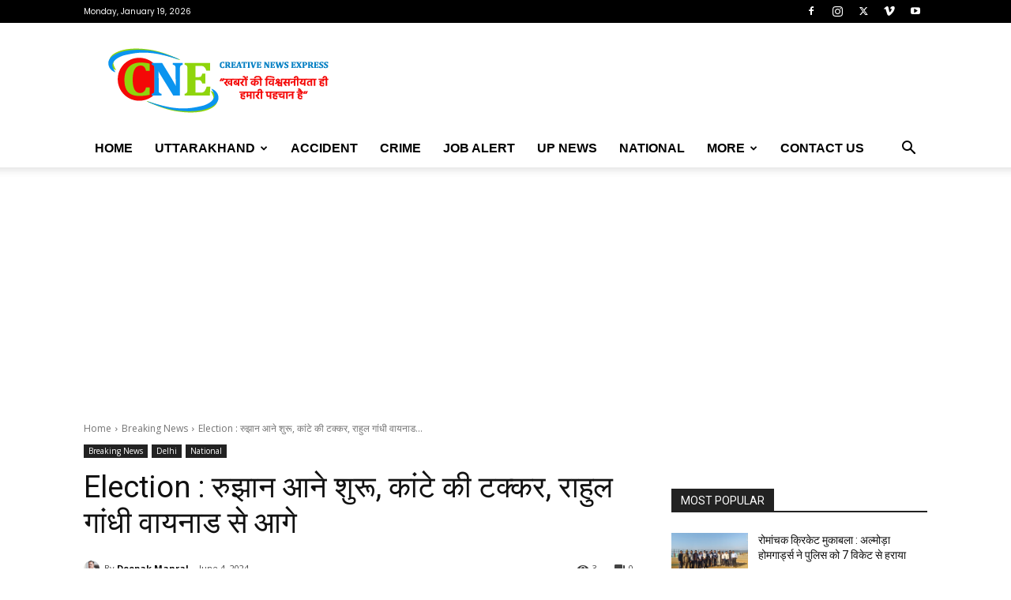

--- FILE ---
content_type: text/html; charset=UTF-8
request_url: https://creativenewsexpress.com/wp-admin/admin-ajax.php?td_theme_name=Newspaper&v=12.7.3
body_size: -339
content:
{"173824":3}

--- FILE ---
content_type: text/html; charset=utf-8
request_url: https://www.google.com/recaptcha/api2/aframe
body_size: 265
content:
<!DOCTYPE HTML><html><head><meta http-equiv="content-type" content="text/html; charset=UTF-8"></head><body><script nonce="D0L-YzrP39p7EcNocUczIg">/** Anti-fraud and anti-abuse applications only. See google.com/recaptcha */ try{var clients={'sodar':'https://pagead2.googlesyndication.com/pagead/sodar?'};window.addEventListener("message",function(a){try{if(a.source===window.parent){var b=JSON.parse(a.data);var c=clients[b['id']];if(c){var d=document.createElement('img');d.src=c+b['params']+'&rc='+(localStorage.getItem("rc::a")?sessionStorage.getItem("rc::b"):"");window.document.body.appendChild(d);sessionStorage.setItem("rc::e",parseInt(sessionStorage.getItem("rc::e")||0)+1);localStorage.setItem("rc::h",'1768805820718');}}}catch(b){}});window.parent.postMessage("_grecaptcha_ready", "*");}catch(b){}</script></body></html>

--- FILE ---
content_type: application/javascript; charset=utf-8
request_url: https://fundingchoicesmessages.google.com/f/AGSKWxXgR_u2Q-aR4x_NDq_IP8yEq1SlhgceSiCH4HXe-UWFi4SD3YDa1ufqSDvriG88eFFyF5TXH5oiPEj5M3Fk3KBjG6Xe35F7Eevd5TdeAiCkBCAKl7qAAcAd2b_rsiDeByag2i0SUCVv5URkzAH_Pvu4hjcR49qzqs3_WNQOqp8oItpH6WNnROR1IBJS/_/superads_/AdSpace160x60./ad_tpl./adblock-detect./qpon_big_ad
body_size: -1293
content:
window['304d6e22-b541-4818-a20f-791b41172999'] = true;